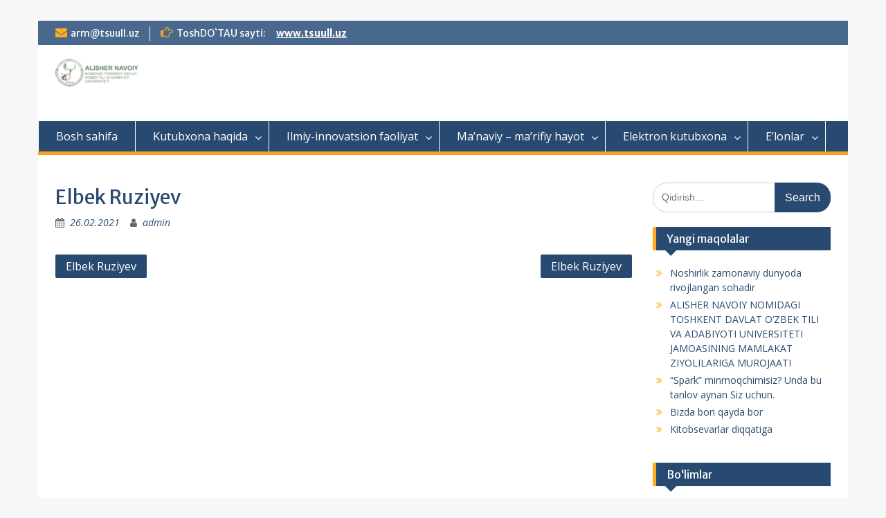

--- FILE ---
content_type: application/javascript
request_url: http://arm.navoiy-uni.uz/wp-content/themes/education-hub/js/custom.min.js?ver=1.0
body_size: 370
content:
jQuery(document).ready(function(n){0<n(".search-toggle").length&&(n(".search-toggle").click(function(o){o.preventDefault(),n(this).parent().toggleClass("toggled-on")}),n(window).on("load.educationsoul resize.educationsoul",function(){767<window.innerWidth&&n("#primary-search-form").on("focusout",function(){var o=n(this);setTimeout(function(){o.find(":focus").length||n(".primary-search-wrapper .search-toggle").trigger("click")},0)})}));var o=n("#btn-scrollup");0<o.length&&(n(window).scroll(function(){100<n(this).scrollTop()?o.fadeIn():o.fadeOut()}),o.click(function(){return n("html, body").animate({scrollTop:0},600),!1}))});
